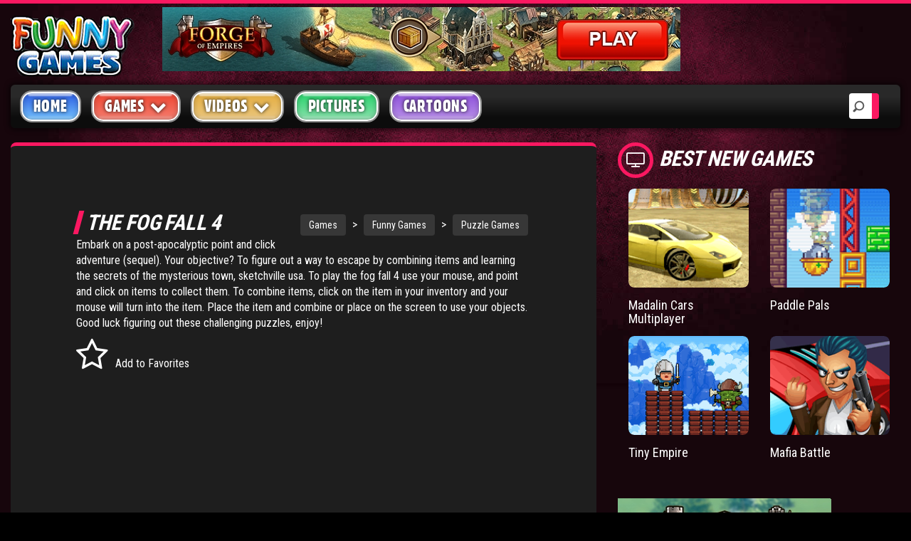

--- FILE ---
content_type: text/html; charset=UTF-8
request_url: https://www.funny-games.biz/the-fog-fall-4.html
body_size: 9411
content:
<!DOCTYPE html>
<html lang="en">
   <head>
      <title>The Fog Fall 4 - point and click puzzle adventure</title>
      <meta charset="utf-8">
<meta name="viewport" content="width=device-width, initial-scale=1">
<meta name="author" content="Funny Games">
<meta http-equiv="X-UA-Compatible" content="IE=Edge" />
<meta name="Copyright" content="Copyright 2018 | Funny-games.biz" />

<base href="https://www.funny-games.biz">
<link rel="icon" href="img/favicon.ico" type="image/x-icon" />
<!-- Bootstrap core CSS -->
<link href="newfg/css/bootstrap.css" rel="stylesheet">
<!-- Custom styles for this template -->
<link rel="stylesheet" href="newfg/css/screen.css">
<link rel="stylesheet" href="newfg/css/animation.css">
<!--[if IE 7]>
      <link rel="stylesheet" href="newfg/css/fontello-ie7.css">
      <![endif]-->
<link rel="stylesheet" href="newfg/css/font-awesome.css">
<!--[if lt IE 8]>
      <link rel="stylesheet" href="newfg/css/ie.css" type="text/css" media="screen, projection">
      <![endif]-->
<link href="newfg/css/lity.css" rel="stylesheet">
<link rel="stylesheet"  type="text/css"  href="newfg/css/BootstrapXL.css">
      
      <!-- Google tag (gtag.js) -->
<script async src="https://www.googletagmanager.com/gtag/js?id=G-4J9FNZQ731"></script>
<script>
  window.dataLayer = window.dataLayer || [];
  function gtag(){dataLayer.push(arguments);}
  gtag('js', new Date());

  gtag('config', 'G-4J9FNZQ731');
</script>
	  <script async="" type="text/javascript" src="https://servedbyadbutler.com/app.js"></script>
	<script>
		var AdButler = AdButler || {};
		AdButler.ads = AdButler.ads || [];
		var abkw = window.abkw || '';
		var plc302177 = window.plc302177 || 0;
		var plc302389 = window.plc302389 || 0;
		var plc302127 = window.plc302127 || 0;
		var plc302254 = window.plc302254 || 0;
		var plc302256 = window.plc302256 || 0;
		var plc302241 = window.plc302241 || 0;
		var plc302387 = window.plc302387 || 0;	
        var plc302591 = window.plc302591 || 0;
        var plc302592 = window.plc302592 || 0;
		var plc302594 = window.plc302594 || 0;	
        var plc302593 = window.plc302593 || 0;
        var plc302724 = window.plc302724 || 0;
		var plc302812 = window.plc302812 || 0;
		var plc302813 = window.plc302813 || 0;
		var plc359672 = window.plc359672 || 0;	
</script>

   <script src="https://www.funny-games.biz/ruffle/ruffle.js"></script>
   </head>
 <body>

      <!-- SINGLE VIDEO -->
      <div id="single-video" class="container-fluid standard-bg">
         <!-- HEADER -->
         <div class="row header-top">
            <div class="col-lg-2 col-md-6 col-sm-5 col-xs-8">
               <a class="main-logo" href="/"><img src="img/fg-logo.png" class="main-logo img-responsive" alt="Funny Games" title="Funny Games"></a>
</div>
            <div id="headerAdContainer" class="col-lg-7 hidden-md text-center hidden-sm hidden-xs"></div>
			
         </div>
         <!-- MENU -->
         <div class="row home-mega-menu ">
    <div class="col-md-12">
        <nav class="navbar navbar-default">
            <div class="navbar-header">
                <button class="navbar-toggle" type="button" data-toggle="collapse" data-target=".js-navbar-collapse">
                     <span class="sr-only">Toggle navigation</span>
                     <span class="icon-bar"></span>
                     <span class="icon-bar"></span>
                     <span class="icon-bar"></span>
                     </button>
            </div>
            <div class="collapse navbar-collapse js-navbar-collapse megabg dropshd ">
                <ul class="nav navbar-nav">
                    <li><a class="blue" href="index.html"  title="main homepage">Home</a></li>
                    <li class="dropdown mega-dropdown">
                        <a href="main.html"  title="games homepage" class="dropdown-toggle red" data-toggle="dropdown" role="button" aria-haspopup="true" aria-expanded="false">Games <span class="fa fa-chevron-down pull-right"></span></a>
                        <ul class="dropdown-menu">
                            <li><a href="recent-games.html" title="recent games">Latest Games</a></li>
                            <li><a href="popular-games.html" title="popular games">Popular Games</a></li>
                            <li><a href="arcade-games.html" title="action arcade games">Action Games</a></li>
                            <li><a href="board-games.html" title="board games">Board Games</a></li>
                            <li><a href="card-games.html" title="card games">Card Games</a></li>
                            <li><a href="casino-games.html" title="casino games">Casino Games</a></li>
                            <li><a href="fighting-games.html" title="fighting games">Fighting Games</a></li>
                            <li><a href="multiplayer-games.html" title="multiplayer games">Multiplayer Games</a></li>
                            <li><a href="puzzle-games.html" title="puzzle games">Puzzle Games</a></li>
                            <li><a href="racing-games.html" title="racing games">Racing Games</a></li>
                            <li><a href="shooting-games.html" title="shooting games">Shooting Games</a></li>
                            <li><a href="sport-games.html" title="sport games">Sport Games</a></li>
                            <li><a href="mario-games.html" title="mario games">Mario Games</a></li>
                        </ul>
                    </li>
                    <li class="dropdown mega-dropdown">
                        <a href="videos/"  title="funny videos" class="dropdown-toggle yellow" data-toggle="dropdown" role="button" aria-haspopup="true" aria-expanded="false">Videos <span class="fa fa-chevron-down pull-right"></span></a>
                        <ul class="dropdown-menu">
                            <li><a href="videos/accidents-videos.html" title="popular videos">Accident Videos</a></li>
                            <li><a href="videos/animal-videos.html" title="funny animal videos">Animal Videos</a></li>
                            <li><a href="videos/bike-videos.html" title="motorbike videos">Motor Bike Videos</a></li>
                            <li><a href="videos/car-videos.html" title="car videos">Car Videos</a></li>
                            <li><a href="videos/cat-videos.html" title="funny cat videos">Cat Videos</a></li>
                            <li><a href="videos/fight-videos.html" title="fighting videos">Fight Videos</a></li>
                            <li><a href="videos/hilarious-videos.html" title="hilarious videos">Hilarious Videos</a></li>
                            <li><a href="videos/painful-videos.html" title="painful videos">Painful Videos</a></li>
                            <li><a href="videos/soccer-videos.html" title="soccer football videos">Soccer Football Videos</a></li>
                            <li><a href="videos/trick-videos.html" title="magic trick videos">Magic Trick Videos</a></li>
                        </ul>
                    </li>
                    <li><a class="green" href="pictures/" title="funny pictures">Pictures </a></li>
                    <li><a class="purple" href="cartoon/" title="cartoons">Cartoons</a></li>
					<li style=display:none><a class="lightyellow" href="user_file/user_bookmark.html" title="your favorites"><i class="fa fa-heart" aria-hidden="true"></i> Favorites</a></li>
                </ul>
                <div class="search-block">
					<form action="search_res.html" id="cse-search-box" method="get">
					  <div>
						<input type="search" placeholder="Search" name="search_string">
					  </div>
					</form>
                </div>
            </div>
            <!-- /.nav-collapse -->
        </nav>
    </div>
</div>
         <!-- SINGLE VIDEO -->
         <div class="row">
            <!-- SIDEBAR -->
			<div class="sidebar-left">
            <div id="firstrowsidebarleft" class="col-lg-2 col-md-4 hidden-sm hidden-xs">
        <aside class="dark-bg">

            <article>
                <h2 class="icon"><i class="fa fa-gears" aria-hidden="true"></i>categories</h2>
                <ul class="sidebar-links">
                    <li class="fa fa-chevron-right"><a href="arcade-games.html" title="action and free flash addicting games">Arcade</a><span>2624</span></li><li class="fa fa-chevron-right"><a href="puzzle-games.html" title="play fun online logical games for free">Puzzle</a><span>2198</span></li><li class="fa fa-chevron-right"><a href="shooting-games.html" title="free playable gun & flash bloody online games">Shooting</a><span>1894</span></li><li class="fa fa-chevron-right"><a href="fighting-games.html" title="fight and beat your opponent online.">Fighting</a><span>901</span></li><li class="fa fa-chevron-right"><a href="racing-games.html" title="free car games and street drag racing flash online">Racing</a><span>369</span></li><li class="fa fa-chevron-right"><a href="sport-games.html" title="play funny flash sports online for free">Sport</a><span>333</span></li><li class="fa fa-chevron-right"><a href="strategy.html" title="Tower Defense Strategy Avoid Turn Based RPG Skill">Strategy</a><span>170</span></li><li class="fa fa-chevron-right"><a href="board-games.html" title="free online chess, checkers, desk strategies">Board</a><span>165</span></li><div class="more"><li class="fa fa-chevron-right"><a href="adventure-games.html" title="adventure and addicting flash games">Adventure</a><span>158</span></li><li class="fa fa-chevron-right"><a href="multiplayer-games.html" title="online games for two players. Play for free">Multiplayer</a><span>120</span></li><li class="fa fa-chevron-right"><a href="platformer-games.html" title="Awesome platform games">Platformer</a><span>70</span></li><li class="fa fa-chevron-right"><a href="physics-games.html" title="Addicting physics-based games!">Physics</a><span>48</span></li><li class="fa fa-chevron-right"><a href="card-games.html" title="online computer cards. Solitaire, bridge and more">Card</a><span>44</span></li><li class="fa fa-chevron-right"><a href="Stickmen.html" title="stick men fight shooting funny">Stickmen</a><span>15</span></li><li class="fa fa-chevron-right"><a href="casino-games.html" title="play casinos online on internet for free">Casino</a><span>15</span></li><li class="fa fa-chevron-right"><a href="meme-games.html" title="Meme games funny rage guy forever alone">Meme</a><span>3</span></li></div><li class="fa fa-angle-double-down" id="listloadmore"></i><span>&nbsp;</span>Show More</li>                </ul>
            </article>
            <div class="clearfix spacer"></div>
            <article>
                <h2 class="icon"><i class="fa fa-flash" aria-hidden="true"></i>CHARTS</h2>
                <ul class="sidebar-links" id="topgamesside">
                    <li class="fa fa-chevron-right"><a href="bloons-td-4.html" title="play Bloons TD 4">Bloons TD 4</a><span>92&nbsp;%</span></li><li class="fa fa-chevron-right"><a href="flash-bounty.html" title="play Flash Bounty">Flash Bounty</a><span>92&nbsp;%</span></li><li class="fa fa-chevron-right"><a href="hex-empire.html" title="play Hex Empire">Hex Empire</a><span>92&nbsp;%</span></li><li class="fa fa-chevron-right"><a href="strike-force-heroes.html" title="play Strike Force Heroes">Strike Force Heroes</a><span>92&nbsp;%</span></li><li class="fa fa-chevron-right"><a href="chaos-faction-2.html" title="play Chaos Faction 2">Chaos Faction 2</a><span>91&nbsp;%</span></li><li class="fa fa-chevron-right"><a href="stark-raving-ted.html" title="play Stark Raving Ted">Stark Raving Ted</a><span>91&nbsp;%</span></li><li class="fa fa-chevron-right"><a href="arcane.html" title="play Arcane">Arcane</a><span>91&nbsp;%</span></li><li class="fa fa-chevron-right"><a href="age-of-war-2.html" title="play Age of War 2">Age of War 2</a><span>91&nbsp;%</span></li><li class="fa fa-chevron-right"><a href="pokemon-tower-defense.html" title="play Pokemon Tower Defense">Pokemon Tower Defense</a><span>91&nbsp;%</span></li><li class="fa fa-chevron-right"><a href="bloons-td-5.html" title="play Bloons TD 5">Bloons TD 5</a><span>91&nbsp;%</span></li><li class="fa fa-chevron-right"><a href="jacksmith.html" title="play Jacksmith">Jacksmith</a><span>91&nbsp;%</span></li><li class="fa fa-chevron-right"><a href="bloons-td-4-expansion.html" title="play Bloons TD 4 Expansion">Bloons TD 4 Expansion</a><span>91&nbsp;%</span></li><li><div class="lilast"><span id="topnext" onclick="nextprev('next',1,12);">Next&nbsp;<i class="fa fa-angle-double-right"></i></span><span id="spanspace">&nbsp;</span><span class="hide"><i class="fa fa-angle-double-left"></i>&nbsp;Previous</span></div></li>                </ul>
            </article>
            <div class="clearfix spacer"></div>
        </aside>
    </div>
			</div>
            <!-- SINGLE VIDEO -->	
            <div id="single-video-wrapper" class="col-lg-10 col-md-12">
               <div class="row">
                  <!-- VIDEO SINGLE POST -->
                  <div id="videoitemcontiner" class="col-lg-8 col-md-8 col-sm-9 col-xs-12">
                     <!-- POST L size -->
					 <div class="video-content">
                     <article class="post-video">
                             

                        <!-- VIDEO INFO -->
                        <div class="video-info adultgame-container">
		   
						   <div class="siteNavTree">
							<a href="https://www.funny-games.biz/" title="main home page">Games</a><span class="link"> &gt; </span><a href="https://www.funny-games.biz/main.html" title="Funny Games">Funny Games</a><span class="link"> &gt; </span><a href="https://www.funny-games.biz/puzzle-games.html" title="Puzzle Games">Puzzle Games</a>
						   </div>
						   
                           <h1 style="margin:0px 0px 4px 0px" class="title main-head-title">The Fog Fall 4</h1>
                                                  
                           
                           <p>
                              Embark on a post-apocalyptic point and click adventure (sequel).  Your objective?  To figure out a way to escape by combining items and learning the secrets of the mysterious town, sketchville usa.  To play the fog fall 4 use your mouse, and point and click on items to collect them.  To combine items, click on the item in your inventory and your mouse will turn into the item.  Place the item and combine or place on the screen to use your objects.  Good luck figuring out these challenging puzzles, enjoy!
                           </p>

						   
                           <div class="metabox">

                              <span id="favbutton"  class="meta-i">
                              <i class="fa fa-star-o fa-3x" aria-hidden="true"></i>Add to Favorites
                              </span>
							  <span id="unfavbutton" style="display: none;" class="meta-i">
                              <i class="fa fa-star fa-3x" aria-hidden="true"></i>Remove From Favorites
                              </span>


                           </div>
						   <div class="embed-responsive embed-responsive-16by9 video-embed-box" style="border:0; border-radius:0" >
                              <object classid="clsid:d27cdb6e-ae6d-11cf-96b8-444553540000" codebase="http://fpdownload.macromedia.com/pub/shockwave/cabs/flash/swflash.cab#version=8,0,0,0" width="640" height="480"><param name="movie" value="https://xogx.b-cdn.net/fg/games/the-fog-fall-4.swf" /><param name="quality" value="high" />
<embed src="https://xogx.b-cdn.net/fg/games/the-fog-fall-4.swf" quality="high" width="640" height="480" type="application/x-shockwave-flash" pluginspage="http://www.macromedia.com/go/getflashplayer" /></embed>
</object>
                           </div>
                        </div>
                        <div class="clearfix spacer"></div>
 
                        <div id="belowGameAdContainerPause" class="text-center">

                        
			<article class="col-lg-3 col-md-3 col-sm-6 col-xs-6 post post-medium">
				<div class="thumbr">
					<a class="post-thumb" href="https://www.funny-games.biz/gm/forge.html" target="_blank" rel="nofollow" title="Forge of Empires"> 
						<picture class="img-responsive">
							<source srcset="https://www.funny-games.biz/img/aff_200x165/forge1_200x165.webp" type="image/webp">
							<source srcset="https://www.funny-games.biz/img/aff_200x165/forge1_200x165.png" type="image/png"> 
							<img src="https://www.funny-games.biz/img/aff_200x165/forge1_200x165.png" alt="Forge of Empires">
						</picture>
					</a>
				</div>
				<div class="infor">
					<h4>
						<a class="title" href="https://www.funny-games.biz/gm/forge.html" target="_blank" rel="nofollow" title="Forge of Empires">Forge of Empires - build a historic city</a>
					</h4>
				</div>
			</article>		
		
			<article class="col-lg-3 col-md-3 col-sm-6 col-xs-6 post post-medium">
				<div class="thumbr">
					<a class="post-thumb" href="https://www.funny-games.biz/gm/forge.html" target="_blank" rel="nofollow" title="Forge of Empires"> 
						<picture class="img-responsive">
							<source srcset="https://www.funny-games.biz/img/aff_200x165/forge3_200x165.webp" type="image/webp">
							<source srcset="https://www.funny-games.biz/img/aff_200x165/forge3_200x165.png" type="image/png"> 
							<img src="https://www.funny-games.biz/img/aff_200x165/forge3_200x165.png" alt="Forge of Empires">
						</picture>
					</a>
				</div>
				<div class="infor">
					<h4>
						<a class="title" href="https://www.funny-games.biz/gm/forge.html" target="_blank" rel="nofollow" title="Forge of Empires">Forge of Empires - fight tactical battles</a>
					</h4>
				</div>
			</article>		
		
			<article class="col-lg-3 col-md-3 col-sm-6 col-xs-6 post post-medium">
				<div class="thumbr">
					<a class="post-thumb" href="https://www.funny-games.biz/gm/forge.html" target="_blank" rel="nofollow" title="Forge of Empires"> 
						<picture class="img-responsive">
							<source srcset="https://www.funny-games.biz/img/aff_200x165/forge4_200x165.webp" type="image/webp">
							<source srcset="https://www.funny-games.biz/img/aff_200x165/forge4_200x165.png" type="image/png"> 
							<img src="https://www.funny-games.biz/img/aff_200x165/forge4_200x165.png" alt="Forge of Empires">
						</picture>
					</a>
				</div>
				<div class="infor">
					<h4>
						<a class="title" href="https://www.funny-games.biz/gm/forge.html" target="_blank" rel="nofollow" title="Forge of Empires">Forge of Empires - discover new technologies</a>
					</h4>
				</div>
			</article>		
		
			<article class="col-lg-3 col-md-3 col-sm-6 col-xs-6 post post-medium">
				<div class="thumbr">
					<a class="post-thumb" href="https://www.funny-games.biz/gm/forge.html" target="_blank" rel="nofollow" title="Forge of Empires"> 
						<picture class="img-responsive">
							<source srcset="https://www.funny-games.biz/img/aff_200x165/forge2_200x165.webp" type="image/webp">
							<source srcset="https://www.funny-games.biz/img/aff_200x165/forge2_200x165.png" type="image/png"> 
							<img src="https://www.funny-games.biz/img/aff_200x165/forge2_200x165.png" alt="Forge of Empires">
						</picture>
					</a>
				</div>
				<div class="infor">
					<h4>
						<a class="title" href="https://www.funny-games.biz/gm/forge.html" target="_blank" rel="nofollow" title="Forge of Empires">Forge of Empires - advance through the ages</a>
					</h4>
				</div>
			</article>		
		












                        </div>
                     </article>
					 
                     <!-- COMMENTS -->
                     <section id="comments">
                     </section>
                   <button type="button" id="load_more" class="btn pull-right"><i class="fa fa-refresh"></i> Load More Comments</button>
					 </div>
                  </div>
                  <!-- VIDEO SIDE BANNERS -->
                  

                  <!-- <div class="col-lg-4 hidden-md hidden-sm"> -->
                  <!--<div class="col-lg-4 col-md-4 col-sm-3 col-xs-12">-->
				  
                   <div id="rightsidebarcontainer" class="col-lg-4 hidden-md hidden-sm auto-clear">
				   
				       <h2 class="icon"><i class="fa fa-television" aria-hidden="true"></i>Best New Games</h2>
					   <div class="clearfix"></div>
					   <div class="right-sidebar auto-clear">
					      <article class="col-xl-3 col-lg-6 col-md-6 col-sm-6 col-xs-3" id="relatedgame">
							<div class="post post-medium">
								<div class="thumbr">
									<a class="afterglow post-thumb" title="Madalin Cars Multiplayer" href="madalin-cars-multiplayer.html">
										<img class="img-responsive" src="images/thumbs/game/madalin-cars-multiplayer.png" alt="Madalin Cars Multiplayer">
									</a>
								</div>
							<div class="infor">
								<h4>
								   <a class="title" title="Madalin Cars Multiplayer" href="madalin-cars-multiplayer.html">Madalin Cars Multiplayer</a>
								</h4>
							 </div>
						  </div>
						</article><article class="col-xl-3 col-lg-6 col-md-6 col-sm-6 col-xs-3" id="relatedgame">
							<div class="post post-medium">
								<div class="thumbr">
									<a class="afterglow post-thumb" title="Paddle Pals" href="paddle-pals.html">
										<img class="img-responsive" src="images/thumbs/game/paddle-pals.png" alt="Play Paddle Pals">
									</a>
								</div>
							<div class="infor">
								<h4>
								   <a class="title" title="Paddle Pals" href="paddle-pals.html">Paddle Pals</a>
								</h4>
							 </div>
						  </div>
						</article><article class="col-xl-3 col-lg-6 col-md-6 col-sm-6 col-xs-3" id="relatedgame">
							<div class="post post-medium">
								<div class="thumbr">
									<a class="afterglow post-thumb" title="Tiny Empire" href="tiny-empire.html">
										<img class="img-responsive" src="images/thumbs/game/tiny-empire.png" alt="Tiny Empire">
									</a>
								</div>
							<div class="infor">
								<h4>
								   <a class="title" title="Tiny Empire" href="tiny-empire.html">Tiny Empire</a>
								</h4>
							 </div>
						  </div>
						</article><article class="col-xl-3 col-lg-6 col-md-6 col-sm-6 col-xs-3" id="relatedgame">
							<div class="post post-medium">
								<div class="thumbr">
									<a class="afterglow post-thumb" title="Mafia Battle" href="mafia-battle.html">
										<img class="img-responsive" src="images/thumbs/game/mafia-battle.png" alt="Mafia Battle">
									</a>
								</div>
							<div class="infor">
								<h4>
								   <a class="title" title="Mafia Battle" href="mafia-battle.html">Mafia Battle</a>
								</h4>
							 </div>
						  </div>
						</article>
						  <div class="clearfix spacer"></div>
                           <div id="rightSidebarAdContainer" class="text-left"></div>	
					   </div>
					   <div class="clearfix spacer"></div>
					   
                       <h2 class="icon"><i class="fa fa-television" aria-hidden="true"></i>Related Games</h2>
                       <div class="clearfix"></div>
				       <div class="right-sidebar auto-clear">
					     <article class="col-xl-4 col-lg-6 col-md-6 col-sm-6 col-xs-3 auto-clear">
										<div class="post post-medium">
											<div class="thumbr">
												<a class="afterglow post-thumb" title="Shape Fold" href="shape-fold.html">
													<img class="img-responsive" src="images/thumbs/game/shape-fold.jpg" alt="entertaining puzzle shape fold educational game">
												</a>
											</div>
										<div class="infor">
											<h4>
											   <a class="title" title="Shape Fold" href="shape-fold.html">Shape Fold</a>
											</h4>
										 </div>
									  </div>
									</article><article class="col-xl-4 col-lg-6 col-md-6 col-sm-6 col-xs-3 auto-clear">
										<div class="post post-medium">
											<div class="thumbr">
												<a class="afterglow post-thumb" title="Fat Slice 2" href="fat-slice-2.html">
													<img class="img-responsive" src="images/thumbs/game/fat-slice-2.jpg" alt="fat slice 2 physics slice">
												</a>
											</div>
										<div class="infor">
											<h4>
											   <a class="title" title="Fat Slice 2" href="fat-slice-2.html">Fat Slice 2</a>
											</h4>
										 </div>
									  </div>
									</article><article class="col-xl-4 col-lg-6 col-md-6 col-sm-6 col-xs-3 auto-clear">
										<div class="post post-medium">
											<div class="thumbr">
												<a class="afterglow post-thumb" title="Contour Game" href="contour-game.html">
													<img class="img-responsive" src="images/thumbs/game/contour-game.jpg" alt="">
												</a>
											</div>
										<div class="infor">
											<h4>
											   <a class="title" title="Contour Game" href="contour-game.html">Contour Game</a>
											</h4>
										 </div>
									  </div>
									</article><article class="col-xl-4 col-lg-6 col-md-6 col-sm-6 col-xs-3 auto-clear">
										<div class="post post-medium">
											<div class="thumbr">
												<a class="afterglow post-thumb" title="Belial Chapter 2" href="belial-chapter-2.html">
													<img class="img-responsive" src="images/thumbs/game/belial-chapter-2.jpg" alt="Belial Chapter 2">
												</a>
											</div>
										<div class="infor">
											<h4>
											   <a class="title" title="Belial Chapter 2" href="belial-chapter-2.html">Belial Chapter 2</a>
											</h4>
										 </div>
									  </div>
									</article><article class="col-xl-4 col-lg-6 col-md-6 col-sm-6 col-xs-3 auto-clear">
										<div class="post post-medium">
											<div class="thumbr">
												<a class="afterglow post-thumb" title="Mini Quest" href="mini-quest.html">
													<img class="img-responsive" src="images/thumbs/game/mini-quest.jpg" alt="Walk around jumping over things, and collect dem t">
												</a>
											</div>
										<div class="infor">
											<h4>
											   <a class="title" title="Mini Quest" href="mini-quest.html">Mini Quest</a>
											</h4>
										 </div>
									  </div>
									</article><article class="col-xl-4 col-lg-6 col-md-6 col-sm-6 col-xs-3 auto-clear">
										<div class="post post-medium">
											<div class="thumbr">
												<a class="afterglow post-thumb" title="2d World" href="2d-world.html">
													<img class="img-responsive" src="images/thumbs/game/2d-world.jpg" alt="Solve puzzle created by several people!">
												</a>
											</div>
										<div class="infor">
											<h4>
											   <a class="title" title="2d World" href="2d-world.html">2d World</a>
											</h4>
										 </div>
									  </div>
									</article>  					 
                       </div>
		           </div>
               </div>
               <div class="clearfix spacer"></div>
               
                  
            </div>
         </div>
      </div>
      

      <!-- BOTTOM BANNER -->

<!-- 
      <div id="bottom-banner" class="container text-center">
      </div>
-->

      <!-- FOOTER -->
      <div id="footer" class="container-fluid footer-background">
    <div class="container">
        <footer>
            <!-- SECTION FOOTER -->
            <div class="row">
                <!-- SOCIAL -->
                <div class="col-lg-3 col-md-3 col-sm-6 col-xs-12">
                    <div class="row auto-clear">
                        <div class="col-md-12">
							<div class="spacer"></div>
							<div class="spacer"></div>
                        </div>
                        <div class="col-md-12">
                            <p>In cooperation with <a href="./partners.html" title="Our Partners">Funny-Games.biz Partners</a><br></p>
                        </div>
                    </div>
                </div>
                <!-- TAGS -->
                <div class="col-lg-3 col-md-3 col-sm-6 col-xs-12">
                    <h2 class="title">popular tags</h2>
                    <ul class="footer-tags">
                        <li><a href="videos/" title="Funny Videos">videos</a></li>
                        <li><a href="mario-games.html" title="Mario Games">mario games</a></li>
                        <li><a href="casino-games.html" title="Casino Games">casino games</a></li>
                        <li><a href="yahtzee.html" title="Yahtzee Game">yahtzee</a></li>
                        <li><a href="army-games.html" title="Army Games">army games</a></li>
                        <li><a href="cartoon/" title="Funny Cartoons">cartoons</a></li>
                        <li><a href="bloons-td-5.html" title="Bloons TD 5 Game">bloons td 5</a></li>
                        <li><a href="hex-empire.html" title="Hex Empire Game">hex empire</a></li>
                    </ul>
                </div>
                <!-- POST -->
                <div class="col-lg-3 col-md-3 col-sm-6 col-xs-12">
                    <h2 class="title">TOP GAMES</h2>
                    <div class="row auto-clear">
                        <div class="col-lg-6 col-md-6 col-sm-6 col-xs-3 post post-medium">
                            <div class="thumbr">
                                <a class="post-thumb" href="aground.html" title="Aground game">
                                 <img class="img-responsive" src="images/thumbs/game/aground.png" alt="Aground game">
                              </a>
                            </div>
                        </div>
                        <div class="col-lg-6 col-md-6 col-sm-6 col-xs-3 post post-medium">
                            <div class="thumbr">
                                <a class="post-thumb" href="slitherio.html" title="Slither.io game">
                                 <img class="img-responsive" src="images/thumbs/game/slitherio.gif" alt="Slither.io game">
                              </a>
                            </div>
                        </div>
                        <div class="col-lg-6 col-md-6 col-sm-6 col-xs-3 post post-medium">
                            <div class="thumbr">
                                <a class="post-thumb" href="doodle-god-ultimate.html" title="Doodle God Ultimate">
                                 <img class="img-responsive" src="images/thumbs/game/doodle-god-ultimate.png" alt="Doodle God Ultimate game">
                              </a>
                            </div>
                        </div>
                        <div class="col-lg-6 col-md-6 col-sm-6 col-xs-3 post post-medium">
                            <div class="thumbr">
                                <a class="post-thumb" href="madalin-stunt-cars-2.html" title="Madalin Stunt Cars 2 game">
                                 <img class="img-responsive" src="images/thumbs/game/madalin-stunt-cars-2.png" alt="Madalin Stunt Cars 2 game">
                              </a>
                            </div>
                        </div>
                    </div>
                </div>
                <!-- LINKS -->
                <div class="col-lg-3 col-md-3 col-sm-6 col-xs-12">
                    <h2 class="title">site info</h2>
                    <ul class="footer-menu-links">
                        <li class="fa fa-chevron-right"><a href="copyright-policy.html" title="Copyright Policy">Copyright Policy</a></li>
                        <li class="fa fa-chevron-right"><a href="privacy-policy.html" title="Privacy Policy">Privacy Policy</a></li>
                        <li class="fa fa-chevron-right"><a href="help.html" title="Help">Help</a></li>
                        <li class="fa fa-chevron-right"><a href="flash-game-developers.html" title="Game Developers Info">Game Developers</a></li>
                    </ul>
                </div>
            </div>
            <div class="row copyright-bottom text-center">
                <div class="col-md-12 text-center">
                    <a href="https://www.funny-games.biz/main.html" class="footer-logo" title="Funny Games main games page">
                     <img src="img/fg-logo.png" class="img-responsive text-center" alt="Funny-Games.biz logo">
                     </a>
                    <p>&copy; Copyright 2018. All Rights Reserved. Funny Games.</p>
                    <p>TERMS AND CONDITIONS</p>
                    <div style="display: block; max-width: 760px; height: 50px; margin-left: auto; margin-right: auto; font-size: 12px; overflow: auto;">
By viewing or accessing Funny-Games.biz, you expressly agree to the following term and conditions detailed below. Although Funny-Games.biz attempts to ensure that all information contained on this website is error-free, we accept no liability for omissions, and reserve the right to change or alter the content of the site at anytime.
Funny-Games.biz does not make any warranty that the website is free from infection from viruses; nor does any provider of content to the site or their respective agents make any warranty as to the results to be obtained from use of the site.<br>
NEITHER FUNNY-GAMES.BIZ, ANY THIRD PARTY CONTENT PROVIDER NOR THEIR RESPECTIVE AGENTS SHALL BE LIABLE FOR ANY DIRECT, INDIRECT, INCIDENTAL, SPECIAL OR CONSEQUENTIAL DAMAGES ARISING OUT OF THE USE OF OR INABILITY TO USE THE SITE, EVEN IF SUCH PARTY HAS BEEN ADVISED OF THE POSSIBILITY OF SUCH DAMAGES.<br>
The laws of the EU govern these Terms and Conditions, without giving effect to conflict of laws provisions. The courts of the EU have exclusive jurisdiction over all disputes relating to or arising from the execution or performance of this agreement. In all judicial actions, arbitrations, or disputes resolution methods, the parties waive any punitive damages.<br><br>
<font size="4">HAVE FUN!</font><br><br>
					</div>

                </div>
            </div>
        </footer>
    </div>
</div>
<!-- JAVA SCRIPT -->
<!-- jQuery (necessary for Bootstrap's JavaScript plugins) -->
<script src="https://ajax.googleapis.com/ajax/libs/jquery/1.12.4/jquery.min.js"></script>
<script src="https://maxcdn.bootstrapcdn.com/bootstrap/3.3.7/js/bootstrap.min.js"></script>
<script src="js/lity.js"></script>

		<style>
.embed-responsive.embed-responsive-16by9.video-embed-box {
    max-width: 640px;
    width: 640px;
    height: 480px;
}
.video-embed-box {   
    margin-right: 0px;
    margin-left: 0px;    
}
</style>
<script>
	function screenClass() {
    var gamewidth = 640 + 40;
    var width = $(window).innerWidth() - 120;
    var videocolumns = Math.ceil((gamewidth / width) * 12);
    var rightcolumns = 12 - videocolumns;
    var leftclass = 'col-lg-2 col-md-4 hidden-sm hidden-xs';
    var rightcon = 'col-lg-10 col-md-12';
    var video = 'col-lg-8 col-md-8 col-sm-9 col-xs-12 auto-clear';
    var right = 'col-lg-4 col-md-4 col-sm-3 col-xs-12 auto-clear';
    if (width < 768) {
        leftclass = 'hidden';
        rightcon = '';
        video = 'col-xs-12';
        right = 'col-xs-12';
    } else if (width < 992) {
        if (videocolumns > 10) {
            videocolumns = 12;
            rightcolumns = 12;
        }
        leftclass = 'hidden';
        rightcon = '';
        video = 'col-sm-' + videocolumns + ' auto-clear';
        right = 'col-sm-' + rightcolumns + ' auto-clear';
    } else if (width < 1200) {
        if (videocolumns > 10) {
            videocolumns = 12;
            rightcolumns = 12;
        }
        leftclass = 'hidden';
        rightcon = 'col-md-12';
        video = 'col-md-' + videocolumns + ' auto-clear';
        right = 'col-md-' + rightcolumns + ' auto-clear';
    } else if (width >= 1200) {
        if (videocolumns > 10) {            
            videocolumns = 12;
            rightcolumns = 12;
            leftclass = 'hidden';
            rightcon = 'col-lg-12';
            video = 'col-lg-' + videocolumns + ' auto-clear';
            right = 'col-lg-' + rightcolumns + ' auto-clear';
        } else {
            leftclass = 'col-lg-2' + ' auto-clear';
            rightcon = 'col-lg-10' + ' auto-clear';
			var newconwidth = $('#single-video-wrapper').innerWidth() ;
			var newcolumns = Math.ceil(( gamewidth / newconwidth) * 12);
            var remaining = 12 - newcolumns;
			if (remaining == 1 ) {				
				newcolumns = 12 ;
				remaining = 12;
			}
            video = 'col-lg-' + newcolumns + ' auto-clear';
            right = 'col-lg-' + remaining + ' auto-clear';
        }
		

    }
    $('#firstrowsidebarleft').removeClass();
    $('#firstrowsidebarleft').addClass(leftclass);
    $('#single-video-wrapper').removeClass();
    $('#single-video-wrapper').addClass(rightcon);
    $('#videoitemcontiner').removeClass();
    $('#videoitemcontiner').addClass(video);
    $('#rightsidebarcontainer').removeClass();
    $('#rightsidebarcontainer').addClass(right);
	var newpadding = ($('.video-info').innerWidth() - gamewidth + 40) / 2 ;
	var newpaddingfull = newpadding+'px '+newpadding+'px 20px '+newpadding+'px';
	$('.video-info').css('padding',newpaddingfull) ;
	if(newpadding < 0 ) {
		$('.video-info').css('margin-left',newpadding + 'px') ;
		$('.video-info').css('margin-right',newpadding + 'px') ;
	}
}
screenClass();
$(window).bind('resize', function() {
    screenClass();
});
</script>

<script>
    $(".nav .dropdown").hover(function() {
        $(this).find(".dropdown-toggle").dropdown("toggle");
    });
    $('.dropdown a.dropdown-toggle').on('click', function() {
    if($(this).parent().hasClass('open'))
        location.assign($(this).attr('href'));
	});
// Temporary disabled .. need to improve
//var maxheight = 0;
//$('.infor').each(function () {
//    maxheight = ($(this).height() > maxheight ? $(this).height() : maxheight); 
//});
//$('.infor').height(maxheight);
$('#listloadmore').click(function() {
     $('.more').css('display', 'block');
     $('#listloadmore').css('display', 'none');
    $(".more").animate({ scrollTop: $('.more').prop("scrollHeight")}, 1000);
 });

    $('#comments').load('newfg/Public/comments.php?id_content=16151&id_cat=1');
    $('#load_more').click(function() {
        var lastc = $('#post_counter').text();
        $("#post_counter").remove();
        $('#comments').append($('<div>').load('newfg/Public/loadmore.php?id_content=16151&last=' + lastc));
    });
var userid = ;
  $('#favbutton').on('click', function(e){
	if ( userid == 0 ) {
		$('#favbutton').html('<button type="button" class="access-btn" data-toggle="modal" data-target="#enquirypopup">Login First!</button>');
	} else {
    e.preventDefault();
    $('#favbutton').fadeOut(300);
    $.ajax({
      url: 'newfg/Public/favunfav.php',
      type: 'post',
      data: {'action': 'add', 'id_content': '16151',  'id_cat': '1'},
      success: function(data, status) {
        if(data == "ok") {
		$('#unfavbutton').fadeIn();
        }
      },
      error: function(xhr, desc, err) {
        console.log(xhr);
        console.log("Details: " + desc + "nError:" + err);
      }
    });
	}
  });
  
  $('#unfavbutton').on('click', function(e){
    e.preventDefault();
    $('#unfavbutton').fadeOut(300);
    $.ajax({
      url: 'newfg/Public/favunfav.php',
      type: 'post',
      data: {'action': 'remove', 'id_content': '16151'},
      success: function(data, status) {
        if(data == "ok") {
		$('#favbutton').fadeIn();
        }
      },
      error: function(xhr, desc, err) {
        console.log(xhr);
        console.log("Details: " + desc + "nError:" + err);
      }
    });
  });
</script>


<!-- read more function -->
<script>

$( window ).resize(function() {
   
   updateScreen();
   
});

$(document).on('click','.readMore',function(){

	$(this).remove();
	$('.header_details > p').addClass('open');
	
});
function nextprev(action, cat , offset){
	$.ajax({
		  type: "POST",
		   url: "newfg/Public/more_tops.php",
		   data: { cat_id: cat, offset_start: offset, action_type: action },
		   success: function(data) {
				 $('#topgamesside').html(data);
			}
	});
}
function updateScreen(){
   if($( window ).width()<768){
		$('.header_details > p').removeClass('open');
		if($('.header_details > p').hasClass('open')){
			$('.header_details > h4 > button.readMore').remove();
		}else{
			if(!$('.header_details > h4 > button.readMore').length){
				$('.header_details > h4').append('<button type="button" class="readMore smallRed-btn" > ... read more</button>');
			}
		}
   }else{
		$('.header_details > h4 > button.readMore').remove();
		$('.header_details > p').addClass('open');
   }
}
updateScreen();

</script>

<!-- end read more -->


<!-- SCRIPT TO FIX IMAGE SIZE -->
<script>
function updateImageSize(){
	jQuery('.img-small img').each(function(){
		var width = jQuery(this).parent('a').width();
		var height = width/1.2;
		jQuery(this).css('width',width+'px');
		jQuery(this).css('height',height+'px');
	});
	
	jQuery('.img-medium img').each(function(){
		var width = jQuery(this).parent('a').width();
		var height = width/1.4;
		jQuery(this).css('width',width+'px');
		jQuery(this).css('height',height+'px');
	});
	
}
jQuery(window).resize(function() {
	updateImageSize();
});
updateImageSize();

$(document).ready(function(){
    $("h4 a").each(function(){
       if ($(this)[0].scrollWidth > $(this).innerWidth()) {
			// do nothing
		} else {
			$(this).css('animation', 'unset');;
		}
    });
});
</script>
<script type="text/javascript">
   $(document).ready(function(){
$(document).on("submit", '#commentform', function(e) {
    $.ajax({
           type: "POST",
           url: 'newfg/Public/comment.php',
           data: $("#commentform").serialize(), 
           success: function(data)
           {
            $('.comment-posts').prepend(data);
           $('#commenttextarea').val('');
           }
         });

    e.preventDefault(); // avoid to execute the actual submit of the form.
});
});
</script>

	  
	<script>
    function showAds() {
	    var js = ["js/foe/foe_728_v1.js", "js/foe/foe_468_v1.js", "js/foe/foe_300_v1.js", "js/foe/foe_160_v1.js"];
		
		
		if ($('#headerAdContainer').innerWidth() > 728) {
			 $('#headerAdContainer').load(js[0]);
		} 
		else if ($('#headerAdContainer').innerWidth() > 468) {
			 $('#headerAdContainer').load(js[1]);
		}

		if ($('#belowGameAdContainer').innerWidth() > 728) {
			 $('#belowGameAdContainer').load(js[0]);
		} 
		else if ($('#belowGameAdContainer').innerWidth() > 468) {
			 $('#belowGameAdContainer').load(js[1]);
		}
		
		if ($('#rightSidebarAdContainer').innerWidth() > 300) {
			 $('#rightSidebarAdContainer').load(js[2]);
		} 
		else if ($('#rightSidebarAdContainer').innerWidth() > 160) {
			 $('#rightSidebarAdContainer').load(js[3]);
		}
	}
	showAds();
	$(window).bind('resize', function() {
		showAds();
	});
	</script>
	  
	  
	  
	  
   </body>
</html>

--- FILE ---
content_type: text/javascript
request_url: https://www.funny-games.biz/js/foe/foe_300_v1.js
body_size: 159
content:
<a href="https://www.funny-games.biz/gm/forge.html" target="_blank" rel="follow"> <img src="/img/aff_foe/300x600_v1.jpeg" alt="Forge of Empires" width="300" height="600"> </a>